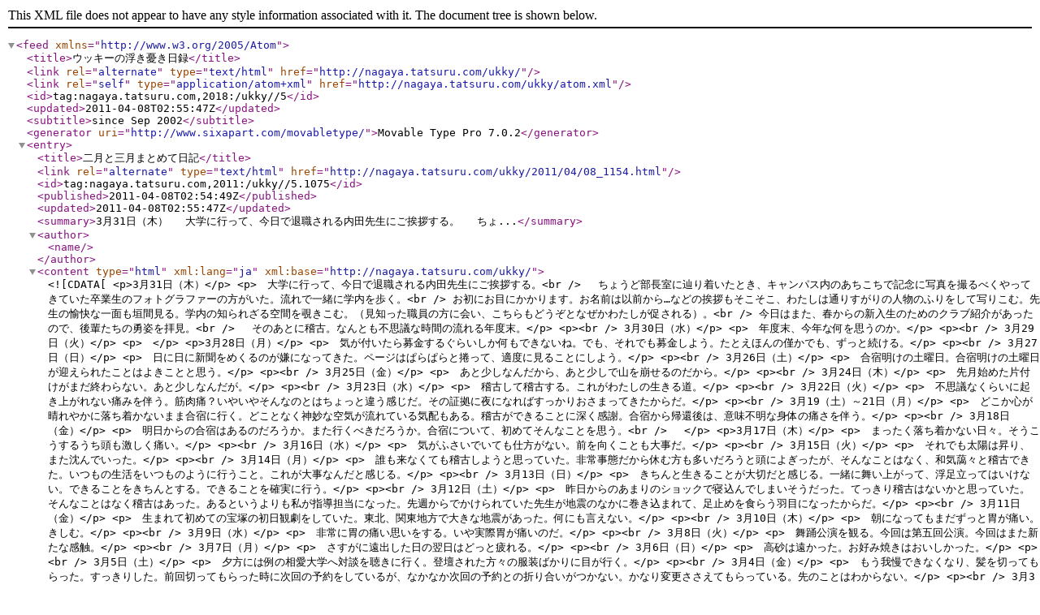

--- FILE ---
content_type: application/xml
request_url: http://nagaya.tatsuru.com/ukky/atom.xml
body_size: 34880
content:
<?xml version="1.0" encoding="UTF-8"?>
<feed xmlns="http://www.w3.org/2005/Atom">
   <title>ウッキーの浮き憂き日録</title>
   <link rel="alternate" type="text/html" href="http://nagaya.tatsuru.com/ukky/" />
   <link rel="self" type="application/atom+xml" href="http://nagaya.tatsuru.com/ukky/atom.xml" />
   <id>tag:nagaya.tatsuru.com,2018:/ukky//5</id>
   <updated>2011-04-08T02:55:47Z</updated>
   <subtitle>since Sep 2002</subtitle>
   <generator uri="http://www.sixapart.com/movabletype/">Movable Type Pro 7.0.2</generator>


<entry>
   <title>二月と三月まとめて日記</title>
   <link rel="alternate" type="text/html" href="http://nagaya.tatsuru.com/ukky/2011/04/08_1154.html" />
   <id>tag:nagaya.tatsuru.com,2011:/ukky//5.1075</id>
   
   <published>2011-04-08T02:54:49Z</published>
   <updated>2011-04-08T02:55:47Z</updated>
   
   <summary>3月31日（木） 　大学に行って、今日で退職される内田先生にご挨拶する。 　ちょ...</summary>
   <author>
      <name></name>
      
   </author>
   
   
   <content type="html" xml:lang="ja" xml:base="http://nagaya.tatsuru.com/ukky/">
      <![CDATA[<p>3月31日（木）</p>

<p>　大学に行って、今日で退職される内田先生にご挨拶する。<br />
　ちょうど部長室に辿り着いたとき、キャンパス内のあちこちで記念に写真を撮るべくやってきていた卒業生のフォトグラファーの方がいた。流れで一緒に学内を歩く。<br />
お初にお目にかかります。お名前は以前から…などの挨拶もそこそこ、わたしは通りすがりの人物のふりをして写りこむ。先生の愉快な一面も垣間見る。学内の知られざる空間を覗きこむ。（見知った職員の方に会い、こちらもどうぞとなぜかわたしが促される）。<br />
今日はまた、春からの新入生のためのクラブ紹介があったので、後輩たちの勇姿を拝見。<br />
　そのあとに稽古。なんとも不思議な時間の流れる年度末。</p>

<p><br />
3月30日（水）</p>

<p>　年度末、今年な何を思うのか。</p>

<p><br />
3月29日（火）</p>

<p>　</p>

<p>3月28日（月）</p>

<p>　気が付いたら募金するぐらいしか何もできないね。でも、それでも募金しよう。たとえほんの僅かでも、ずっと続ける。</p>

<p><br />
3月27日（日）</p>

<p>　日に日に新聞をめくるのが嫌になってきた。ページはぱらぱらと捲って、適度に見ることにしよう。</p>

<p><br />
3月26日（土）</p>

<p>　合宿明けの土曜日。合宿明けの土曜日が迎えられたことはよきことと思う。</p>

<p><br />
3月25日（金）</p>

<p>　あと少しなんだから、あと少しで山を崩せるのだから。</p>

<p><br />
3月24日（木）</p>

<p>　先月始めた片付けがまだ終わらない。あと少しなんだが。</p>

<p><br />
3月23日（水）</p>

<p>　稽古して稽古する。これがわたしの生きる道。</p>

<p><br />
3月22日（火）</p>

<p>　不思議なくらいに起き上がれない痛みを伴う。筋肉痛？いやいやそんなのとはちょっと違う感じだ。その証拠に夜になればすっかりおさまってきたからだ。</p>

<p><br />
3月19（土）～21日（月）</p>

<p>　どこか心が晴れやかに落ち着かないまま合宿に行く。どことなく神妙な空気が流れている気配もある。稽古ができることに深く感謝。合宿から帰還後は、意味不明な身体の痛さを伴う。</p>

<p><br />
3月18日（金）</p>

<p>　明日からの合宿はあるのだろうか。また行くべきだろうか。合宿について、初めてそんなことを思う。<br />
　</p>

<p>3月17日（木）</p>

<p>　まったく落ち着かない日々。そうこうするうち頭も激しく痛い。</p>

<p><br />
3月16日（水）</p>

<p>　気がふさいでいても仕方がない。前を向くことも大事だ。</p>

<p><br />
3月15日（火）</p>

<p>　それでも太陽は昇り、また沈んでいった。</p>

<p><br />
3月14日（月）</p>

<p>　誰も来なくても稽古しようと思っていた。非常事態だから休む方も多いだろうと頭によぎったが、そんなことはなく、和気藹々と稽古できた。いつもの生活をいつものように行うこと。これが大事なんだと感じる。</p>

<p><br />
3月13日（日）</p>

<p>　きちんと生きることが大切だと感じる。一緒に舞い上がって、浮足立ってはいけない。できることをきちんとする。できることを確実に行う。</p>

<p><br />
3月12日（土）</p>

<p>　昨日からのあまりのショックで寝込んでしまいそうだった。てっきり稽古はないかと思っていた。そんなことはなく稽古はあった。あるというよりも私が指導担当になった。先週からでかけられていた先生が地震のなかに巻き込まれて、足止めを食らう羽目になったからだ。</p>

<p><br />
3月11日（金）</p>

<p>　生まれて初めての宝塚の初日観劇をしていた。東北、関東地方で大きな地震があった。何にも言えない。</p>

<p><br />
3月10日（木）</p>

<p>　朝になってもまだずっと胃が痛い。きしむ。</p>

<p><br />
3月9日（水）</p>

<p>　非常に胃の痛い思いをする。いや実際胃が痛いのだ。</p>

<p><br />
3月8日（火）</p>

<p>　舞踊公演を観る。今回は第五回公演。今回はまた新たな感触。</p>

<p><br />
3月7日（月）</p>

<p>　さすがに遠出した日の翌日はどっと疲れる。</p>

<p><br />
3月6日（日）</p>

<p>　高砂は遠かった。お好み焼きはおいしかった。</p>

<p><br />
3月5日（土）</p>

<p>　夕方には例の相愛大学へ対談を聴きに行く。登壇された方々の服装ばかりに目が行く。</p>

<p><br />
3月4日（金）</p>

<p>　もう我慢できなくなり、髪を切ってもらった。すっきりした。前回切ってもらった時に次回の予約をしているが、なかなか次回の予約との折り合いがつかない。かなり変更ささえてもらっている。先のことはわからない。</p>

<p><br />
3月3日（木）</p>

<p>　部屋の片づけがまだ終わらない。結構あそこの棚が、向こうの隅が時になりだしてくると止まらなくなる。時間を見つけての掃除なので一向に前に進まないということもあるが。すでにごみ袋５袋分は捨てた。</p>

<p><br />
3月2日（水）</p>

<p>　あるひとつの出来事が起こり、ある怒りの感情が出てくることがある。怒りの感情があって、それをうまく表に吐き出したり、伝えたりできないことがある。そういうとき身体の中に怒りをため込んでしまうことがある。けれどもそれでは、怒りが怒りとして存在しないし、そもそもの身体もおかしくなる。まったくもっていいことがない。ならば、怒りを発するような回路を持たなければいいというふうに考えることができる。怒りのような得てしてマイナスのほうに働きやすい感情を持たなければいいという意味である。なるほど、一理あるかもしれない。<br />
しかし、それでは、怒りをさらに抑えこんでしまうことになるだろう。それは、怒りが正常な働きを持つことがないまま、この世に生まれてそのまま宙ぶらりんになってしまうのだ。でも、その感情を受けた身体がある。モノはあるのに、それを受け入れる器がない。それはそれでさらに身体に悪い。感じていることに蓋をして、まるで何も感じてないかのようにふるまうからだ。だから、私は怒りの感情を隠すことなく、蓋をすることなくし示す。声を荒らげて怒るのは好きではない。そんなことをするときは、よっぽどのときである。かといって、怒りがよほどのことでないということではない。くどくなった。要は、私は怒りの感情をはっきりと感じ、はっきりと示したのだ。<br />
　</p>

<p>3月1日（火）</p>

<p>　早いものでもう三月である。あっという間に二月が終わってしまった。<br />
2月28日（月）</p>

<p>　二月の月末、今日は雨。</p>

<p><br />
2月27日（日）</p>

<p>　一生懸命になるときは一生懸命な時間がやってくる。</p>

<p><br />
2月26日（土）</p>

<p>　今日は珍しく下川先生の舞台を拝見。「橋弁慶」のシテである。弁慶の役側が先生によって演じられる。ぐわっと動く大薙刀。動きもラインも首の向きも、すべての動きがすさまじくきれいだった。<br />
　その後、ソッコーで移動し、合気道の稽古に行く。稽古で手首を恐ろしくぎゅっと掴まれた。わあ、めちゃくちゃ痛い。結果、壊されてしまったみたいだ。くっすん。悲しいね。<br />
　その後、また大阪に移動。「武術的立場」の対談を拝聴。<br />
　移動の多い日であった。<br />
　♪俺は今日からゴーゴー、そんなもんでっせー。っと桑田佳祐氏が歌う。</p>

<p><br />
2月25日（金）</p>

<p>　夕刻には西宮北口の芸術文化センターへ。「大いなる辺境」という公演というか能の舞台で、「鞍馬天狗」（半能）を拝見。ふーむ。こわ。</p>

<p><br />
2月24日（木）</p>

<p>　今日は今日とて…。</p>

<p><br />
2月23日（水）</p>

<p>　このところ桑田佳祐氏関係の本や雑誌や歌が出まくっていて、追いかけるのがたいへん。追いかけるあたりですでに遅い。当人は、冗談抜きで、ほんとに生まれ変わったみたいで、ときおりええ感じにも見える。</p>

<p><br />
2月22日（火）</p>

<p>　フフフのフ。</p>

<p><br />
2月21日（月）</p>

<p>　内田先生の研究室と入試部長室の掃除に行く。何年もお世話になっているので、これだけは行こうと決めていた。ゼミ生になったときのことを振り返れば、こんな日を迎えるなんて、感慨深いというよりも、どこか不思議な感じがする。<br />
掃除は、そこいらを箒でささっと掃いてごみ捨ててというのではなく、膨大な量の本を全部段ボールへ詰めてパッケージするのが主である。もちろん詰めるのは、事前に先生のよって取捨選択されたものだ。数十年分なのでその量がとても多い。また、掃除の合間にも先生は、会議に呼び出され、取材に行ってしまわれ、数時間不在なので、その間の過ごし方が難しい。どんどん不要な本も増えていく。<br />
その次は紙類が多い。これは取捨選択が早いのだが、すてればいいものは案外少なく、シュレッダー行きのものがひたすら出てくる。わたしは、ふたりがかりでそれをかかえて、際限なくシュレッダーマシンと化した。ここにクリップやホッチキスの針がついていたら外さないといけないので、その時間がまたさらにかかる。<br />
　ところで、今日掃除に参加していたのは杖道会の学生さんたちだ。毎度のことながらほんとうによく働いていた。休憩時間までもそうだし、適当に手を抜くということもしない。部屋の広さや場所による立ち居振る舞いがいいし、何か見つけて掃除しに来ている。何かすることないですか？などと馬鹿な質問もしない。<br />
人数が適度だったのだろうか、昼に始まり、夕暮れ時には、すっかり片付いていた。二日間予定されていた掃除も一日に短縮された。これは、チームワークのよさもあると思う。<br />
興味深い掃除だった。<br />
</p>]]>
      
   </content>
</entry>

<entry>
   <title>掃除の日々</title>
   <link rel="alternate" type="text/html" href="http://nagaya.tatsuru.com/ukky/2011/03/02_0957.html" />
   <id>tag:nagaya.tatsuru.com,2011:/ukky//5.1057</id>
   
   <published>2011-03-02T00:57:54Z</published>
   <updated>2011-03-02T00:58:11Z</updated>
   
   <summary>2月20日（日） 　今日はさすがに疲れて休養日。明日からもあるので台所の残りを掃...</summary>
   <author>
      <name></name>
      
   </author>
   
   
   <content type="html" xml:lang="ja" xml:base="http://nagaya.tatsuru.com/ukky/">
      <![CDATA[<p>2月20日（日）</p>

<p>　今日はさすがに疲れて休養日。明日からもあるので台所の残りを掃除して何とか目標を達成。残りの部分は来週に持ち越し。まあ、それでも今日は、周囲のできることをこつこつと仕掛けていったのがよかったのか、いくらかの話が前に進む。</p>

<p><br />
2月19日（土）</p>

<p>　掃除の合間を縫って稽古。部屋は何者かが押し寄せたかのよう。あまりにはかどりの悪そうな（遅そうな）様子を聞いて、今日は稽古の後に手伝い要員数名が来てくださる。なんということもなくはかどる。ありがたやありがたや。</p>

<p><br />
2月18日（金）</p>

<p>　掃除をしていると、ときに必要なものとそうでないものの見極めが難しい。一説には「二年使わないものは捨てる」というのがあるが、また別の説によれば「一年使わないものは捨てる」というのもある。三年ならどうなんだろうかと思う。三年経てば、周囲の状況や環境といったものも変化していることが多い。ふと官公庁などの資料保管が義務付けられているのは、どのくらいの期間なんどろうかと思う。いや、私がさほど機密書類を持っているわけではない。そんなことはないのだが、ふと思う。そんなことを思いながら紙類をザクザク捨てている。</p>

<p><br />
2月17日（木）</p>

<p>　掃除熱がさらに上がり、いらない資料を捨てる。使わないまま行き場をなくし、部屋の隅に追いやられることになった品々も分別する。棚に乗っているいらないものを認識し、使わないものは処分することにする。いや、いっそ棚さえも捨ててしまいたい。そんな欲望に駆られる。部屋にあるものの並べる場所を変えるだけで、案外部屋の中はすっきりするものだ。続いては台所へ。カオスを見つけて排除しよう。</p>

<p><br />
2月16日（水）</p>

<p>　急に片付け熱が発生する。年度末に出てくる片付けたい病がいままさに私の身体に飛び込んできた。それはまた春の訪れを告げるものでもあるのだろう。<br />
とりあえず水回り、下駄箱からきれいにすることになる。要は入口から改善ということだ。</p>

<p><br />
2月15日（火）</p>

<p>　やっと咳が収まってきた。いつの間にか風邪も治ったのだろう。だらだらとひいていたものだけに、だらだらと治っていったみたいだ。なんだか調子も出てきた。</p>

<p><br />
2月14日（月）</p>

<p>　ごりごりと稽古したくなってきた。ようやく元気になってきたのか。外の雪のせいかな。外は朝から真っ白な雪。それだけでうれしくなるって、ありがたい気候に育ったものだ。</p>

<p><br />
2月13日（日）</p>

<p>　終日新年会。いちにち着物で過ごす。たくさんの人に会ったからか、なんだかぐったり疲れる。</p>

<p><br />
2月12日（土）</p>

<p>　ぐったり。まさに体調不良であり、その信号をきちんと受け取る。</p>

<p><br />
2月11日（金）</p>

<p>　今日は祝日なんですね。雪が降ってきましたよ。</p>

<p><br />
2月10日（木）</p>

<p>　ま、いろんなことがありますわな。</p>

<p><br />
2月9日（水）</p>

<p>　昨日に引き続き、たくさんのメッセージ、贈り物などをいただいた。<br />
　うれしくて、しあわせな時間の連続だ。</p>

<p><br />
2月8日（火）</p>

<p>　ぐったりしたまま、それでも目をはっきりを覚めた。日付が変わって今日を迎えた。誕生日を迎えた。また新しい日が来たのである。</p>

<p><br />
2月7日（月）</p>

<p>　本当に具合が悪くなり、起きてもいられなくなった。横になる。横になる。</p>

<p><br />
2月6日（日）</p>

<p>　寝込んでみる。ほんとに具合が悪くなってきた。</p>

<p><br />
2月5日（土）</p>

<p>　まだ咳が出る。長引くぜい。げほげほ。</p>

<p><br />
2月4日（金）</p>

<p>　終日片付けと休養に徹するつもり。実際はそうもいかない。</p>

<p><br />
2月3日（木）</p>

<p>　粕汁とか鰯や節分の豆まきなどすることは、こどもの頃のほうが確実に行い、確実に食べていたものだ。今頃になって家族に感謝。</p>

<p><br />
2月1日（火）～2日（水）</p>

<p>　杖道会の合宿に行く。遠い。果てしなく遠い。しかも風邪をひいているので、寒い。果てしなく寒い。</p>

<p><br />
1月31日（月）</p>

<p>　まだいくらか咳が出る。ぼんやりする。明日は寒くないだろうかと考える。それだけで荷物が多くなる。</p>

<p><br />
1月30日（日）</p>

<p>　気分がよくない。でも、休んでもいいんだ、という気持ちからか風邪がやまない。</p>

<p><br />
1月29日（土）</p>

<p>　疲れる土曜日であった。</p>

<p><br />
1月28日（金）</p>

<p>　風邪をひいてもいいんだ、と思った途端に喉は痛む、身体はだるくなる、眠くなる、それなのにお腹が減る、咳が激しく出る。わかりやすい身体だ。</p>

<p></p>

<p>1月27日（木）</p>

<p>　さあ、倒れよう。風邪をひこう。</p>

<p><br />
1月26日（水）</p>

<p>　どうも身体がほてって、喉が痛くて、だるくて、これは風邪ですよね。でも、風邪っていってしまうと途端に倒れそうである。明日なら倒れることもできるぞ、と身体に言い聞かす。</p>

<p><br />
1月25日（火）</p>

<p>　朝から礼拝に。午後から講義に。</p>

<p><br />
1月24日（月）</p>

<p>　喉の痛みが激化する。危ない。風邪の兆候だろうか。</p>

<p><br />
1月23日（日）</p>

<p>　翌日は朝早くから祖母の満中陰のおつとめに行く。これまたあちこちに動き回るであろうし、何よりふるまいが難しいであろうと予想される場所である。ぐったりする。</p>

<p><br />
1月22日（土）</p>

<p>　内田先生の最終講義、茶話会、退職記念パーティの日。朝から各地でざわついている。<br />
　私も朝からカジュアルとはいえ、普段しないような恰好でいるためか、不思議な感慨を覚えながら化粧台の前に座る。この不思議な記憶と感触とざわめきは、まさかこんなに長く教えていただくことになろうとは、思ってもみなかったことが理由でもある。<br />
最終講義、茶話会共に予定していた聴衆人数を軽く超え、講堂はほぼ満席になった。<br />
茶話会は、用意していた食べ物はいつあったかのかわからないくらいにあっという間に消えてなくなっていた。あの念入りな打ち合わせはなんだったのかと思うくらいに（私は幹事を承っていた）。<br />
退職記念パーティはさすがに事前予約制だったので、場所に対して人口が溢れかえることはなかったが、極端に食べ物が少なくてかなりひもじい思いもした。<br />
盛大かつ盛会ないちにちであった。<br />
</p>]]>
      
   </content>
</entry>

<entry>
   <title>一月のわりと一行だけ日記</title>
   <link rel="alternate" type="text/html" href="http://nagaya.tatsuru.com/ukky/2011/01/24_0935.html" />
   <id>tag:nagaya.tatsuru.com,2011:/ukky//5.900</id>
   
   <published>2011-01-24T00:35:16Z</published>
   <updated>2011-01-24T00:35:59Z</updated>
   
   <summary>1月21日（金） 　さてはて、どうしたものか。明日着ていく服がまだ決まらない。う...</summary>
   <author>
      <name></name>
      
   </author>
   
   
   <content type="html" xml:lang="ja" xml:base="http://nagaya.tatsuru.com/ukky/">
      <![CDATA[<p>1月21日（金）</p>

<p>　さてはて、どうしたものか。明日着ていく服がまだ決まらない。うーん。</p>

<p><br />
1月20日（木）</p>

<p>　前に進もう。それしかない。</p>

<p><br />
1月19日（水）</p>

<p>　予定はあれこれハードだった。その分、どっと疲れる日でもあった。</p>

<p><br />
1月18日（火）</p>

<p>　今日明日は厄神さん参りみたいだ。</p>

<p><br />
1月17日（月）</p>

<p>　生きていることに感謝する日。この町に住んでいる自分をありがたく思う。</p>

<p><br />
1月16日（日）</p>

<p>　極寒と噂される名古屋を通り過ぎ、東京日帰り。前々から予定していたとはいえ、積雪により、まさかの徐行運転。無事に帰れてよかったよかった。何より講習会参加できて、身になることをたくさん身に付けて、これから身に付けることもたくさんあって、よかったよかった。</p>

<p><br />
1月15日（月）</p>

<p>　本日はセンター入試なり。きびきびした人たちに遭遇。誰とは知らないけれど、誰もがマスクをしている。当然といえば当然の冬の風物詩。</p>

<p><br />
1月14日（金）</p>

<p>　悩むことの多い日。</p>

<p><br />
1月13日（木）</p>

<p>　学ぶことの多い日。</p>

<p>1月12日（水）</p>

<p>　ガンガン稽古していこう。ようやく正月ボケがどこへやら。</p>

<p><br />
1月11日（火）</p>

<p>　知人に新しい命が生まれた。<br />
初めての西宮戎につれていただき、残り福をいただいた。<br />
マグロが何か知らなかった。</p>

<p><br />
1月10日（月）</p>

<p>　午前には、能楽の稽古始め。本年もよろしくお願い申し上げます。<br />
　午後には、合気道の新春特別稽古＠主宰道場。ぶっとおしで四時間！いやあ、たっぷり。でも、これでも稽古したりないなあ。</p>

<p><br />
1月9日（日）</p>

<p>　ぐったり。</p>

<p><br />
1月8日（土）</p>

<p>　稽古始め。鏡開き。本年もよろしくお願い申し上げます。</p>

<p><br />
1月7日（金）</p>

<p>　細かく移動。あちこちで疲労、いや拾う。<br />
</p>]]>
      
   </content>
</entry>

<entry>
   <title>年末年始のできごと</title>
   <link rel="alternate" type="text/html" href="http://nagaya.tatsuru.com/ukky/2011/01/06_1535.html" />
   <id>tag:nagaya.tatsuru.com,2011:/ukky//5.888</id>
   
   <published>2011-01-06T06:35:12Z</published>
   <updated>2011-01-06T06:37:46Z</updated>
   
   <summary>1月5日（水） 年末年始になまった身体と飲み食いしすぎた身体を静かに見つめつつ、...</summary>
   <author>
      <name></name>
      
   </author>
   
   
   <content type="html" xml:lang="ja" xml:base="http://nagaya.tatsuru.com/ukky/">
      <![CDATA[<p>1月5日（水）</p>

<p>年末年始になまった身体と飲み食いしすぎた身体を静かに見つめつつ、馴らしていく稽古始め。</p>

<p>稽古のあと、善哉をいただく鏡開き。</p>

<p><br />
1月4日（火）</p>

<p>実家にて　のんびり過ごす　火曜かな</p>

<p><br />
1月3日（月）</p>

<p>初詣　静かな土地ですする蕎麦</p>

<p><br />
1月2日（日）</p>

<p>お年始に向かうは東京旅の空</p>

<p><br />
1月1日（土・祝）元旦</p>

<p>本年もよろしくお願いいたします。</p>

<p>昨夜紅白歌合戦ツイートをしてみましたが、リアルタイムの評価や文句、批評批判の類が聞けておもしろかったです。こういう使い方もあるんですね。</p>

<p>桑田佳祐も出演も見られましたし。元旦の生ラジオも聞けました。</p>

<p>今年はやりたいこと、昨年までにほうっぽりだしてしまったことをきっちり再開します。</p>

<p>叶ったら適宜報告します。</p>

<p></p>

<p><br />
12月31日（金）</p>

<p>いやあ、大晦日です。<br />
昼から実家に帰ります。</p>

<p><br />
12月30日（木）</p>

<p>　とてつもなく洗濯物が多いので、これをいかに片付けるか。それが問題だ。ことしのうちにやっておきたいすごく近い未来のこと。<br />
　さて、今年最後の忘年会へ。ありがたいやー。ありがたいやー。</p>

<p></p>

<p>12月29日（水）</p>

<p>　恒例の内田先生宅のお掃除隊になる。本棚を片付けて埃を払って、移動して。結構時間がかかるものだが、だんだんと段取りがよくなってきているので、ささっと終えることができた。忘年会という名の宴会六日目。</p>

<p></p>

<p>12月28日（火）</p>

<p>　ようやく掃除開始。大掃除ほど大きくはないけれど、すべての部屋を片付けて、掃除機をかけてさっぱりしました。いらないものって結構周りにあふれている。年度末の書類整理のときには、もっとたくさん捨てよう。<br />
　夜は前々から予定されていた忘年会。なんということでしょう！素晴らしい時間でした。ご縁に感謝。</p>

<p></p>

<p>12月27日（月）</p>

<p>　前々から楽しみにしていた年末特大プレゼントを受け取るべくまたしても大阪へ。このところ毎日のように通っています。エビフライはだんだんと細くなってまいりました。</p>

<p></p>

<p>12月26日（日）</p>

<p>　親戚宅を訪問。なんとなく冬休みっぽくなってまいりました。今日は宴会三日目。</p>

<p></p>

<p>12月25日（土）</p>

<p>　稽古納めと納会。稽古人数は多い、納会参加人数は多い、で酔いそうになりながらも大変食事が潤沢な濃密な時間でした。ありがとうございます。来年もよろしくお願いいたします。</p>

<p></p>

<p>12月24日（金）</p>

<p>　クリスマスイブにまた病院。さすがに人が少ない、か？いろいろと事情が変わってきます。</p>

<p><br />
12月23日（木）</p>

<p>　憧れのラバーダックを見る。かわいいいいいいいいいい。かわいい。</p>

<p></p>

<p>12月22日（水）</p>

<p>　稽古納めと納会。<br />
　賑やかに稽古し、賑やかに納会が済みました。今年も一年、ありがとうございます。来年もどうぞよろしくお願いします。</p>

<p><br />
12月21日（火）</p>

<p>　大学院の打ち上げもなかなか立ち居振る舞いが難しいものです。</p>

<p><br />
12月20日（月）</p>

<p>　さあ、忘年会シーズン到来です。その前に今日は贈り物の準備を。</p>

<p></p>

<p>12月19日（日）</p>

<p>　着たきりすずめと寝たきりすずめ。いずれがかわいいか？</p>

<p><br />
12月18日（土）</p>

<p>　西へ東へ南へ北へ。行ったり来たり。<br />
　稽古して、人に会ってお話して、家に戻って、そのあと相談を受け、それに応える。時間いっぱい使ってできる限りのアドバイスをする。また移動して豊かな食材とにぎやかな友人たちに会う。忘年会その１．</p>

<p></p>

<p>12月17日（金）</p>

<p>　今日になっていきなり友人がクリスマス礼拝チケットをくれたので、いそいそと出かける。なんだかんだといったって、生演奏で、クリスマスキャロルを歌って、祈りを捧げ、静かな時を過ごすのはいいものです。普段と変わらぬ場所なのに味わい深くなれるから、さらに良さが増すのです。ことしの変更点は、電光掲示によって讃美歌の歌詞が壁に映し出されたこと、蝋燭の光は通路側の方に限られたことです。もちろんこれには、いろんな事情があるのでしょう。でも、試みとしてよかったと思います。</p>

<p></p>

<p>12月16日（木）</p>

<p>　今日は木曜日ですよ。</p>

<p><br />
12月15日（水）</p>

<p>　誰もがとっても楽しそうに稽古しているので、とっても楽しそうな雰囲気に包まれた今日。新しいひとも入門を決めたそう。決め手は、たのしそうに見えること。</p>

<p></p>

<p>12月14日（火）</p>

<p>　今日の夕べは、るる様の公演へ。へええ～いい音だなあ。</p>

<p></p>

<p>12月13日（月）</p>

<p>　誰もが休むであろうと思われた今日は、予定変更することなく休まず実行。休講を出してもよかったかもしれないが間に合ったのである。でも、なかなか疲れました。</p>

<p><br />
12月12日（日）</p>

<p>　今日予定していた行事も残念ながら実行されないままに変更し、別の予定となる。それはそれでまたよし。土日のことでよかったのだろう。さすがだなあと手を合わせる。</p>

<p><br />
12月11日（土）</p>

<p>　稽古を休んで、身内のお悔みに行く。<br />
休むのもお悔みに行くのも久々のことで、いずれにしても、こういった場所での立ち居振る舞いは難しい。</p>

<p><br />
12月10日（金）</p>

<p>　病院に行って結果を聴く。まあ今のところ問題はないらしい。薬をもらったが毎日毎日忘れずに飲み続けられるのかどうか、それが心配だ。薬って習慣づけることができるものなのかしら？</p>

<p><br />
12月9日（木）</p>

<p>　今日も今日とてがんばろう。<br />
</p>]]>
      
   </content>
</entry>

<entry>
   <title>ジョン・レノンの日</title>
   <link rel="alternate" type="text/html" href="http://nagaya.tatsuru.com/ukky/2010/12/09_1438.html" />
   <id>tag:nagaya.tatsuru.com,2010:/ukky//5.873</id>
   
   <published>2010-12-09T05:38:17Z</published>
   <updated>2010-12-09T05:38:58Z</updated>
   
   <summary>12月8日（水） 　今年もこの日がやってきました。ジョン・レノンの生誕日です。い...</summary>
   <author>
      <name></name>
      
   </author>
   
   
   <content type="html" xml:lang="ja" xml:base="http://nagaya.tatsuru.com/ukky/">
      <![CDATA[<p>12月8日（水）</p>

<p>　今年もこの日がやってきました。ジョン・レノンの生誕日です。いえ、それは戦後の話で、それよりも太平洋戦争勃発ということのほうが大事なことだと思います。「戦後」ということばを使いましたが、そもそもの線引きの基準となってしまった出来事が歴史上動かぬ事実としてあったわけです。かような出来事を記憶としてとどめ、受け止め、考えなければなりませぬ。この地球上で人間として生きる限りは。<br />
日本に限って言うなら、なぜ夏ばかりが戦争の記憶をよみがえらせようとする傾向があり、冬や秋にはそういったことは目立った様子で表に出てこないのでしょうか。おそらく理由のひとつは、先の大戦の始まりと終わりの時期的なことに関係ありましょう。でも、すべてひっくるめて戦争なのではないか。今を生きていること、この平和ボケになったともいえそうな時代だからこそ、全部俯瞰し、すべてひっくるめて考えて生きる。戦争に限らずとも、どんな事実でも出来事でも、その意味と重要性を考え、受け止めなければ風化してしまう気がします。<br />
ある出来事が賛美や賞賛に値するから考えるべきということではなく、ある出来事（やそれにまつわる経験）について、「いま」の続いてきた道のなかにあったということを認識しなければならないと思います。決して、「いま」が唐突に現れてきたわけではなく、無数ともいえるさまざまな道筋から「いま」が導き、見出されてきたということを。それが「いま」を生きる人間の義務であり、責任なのではないでしょうか。その「いま」なるものは常に更新され、常に動き続ける。だから永遠に考え続けなければならないのではないか。<br />
なぜか、ふとそんなことを思う今日です。</p>

<p><br />
12月7日（火）</p>

<p>　物事がスムーズに進むときと進まないときは、波や月や風に影響することが、身を以て実感される。自然のなかに身を置いていることがわかれば、世の中の大方の問題は片付いてしまう気がする。いや逆に自然に逆らったり、逆行したり、ちぐはぐな方向に進もうとしたりするから問題が発生するのではなかろうか。</p>

<p><br />
12月6日（月）</p>

<p>　今年も師走になりました。ご無沙汰しております。<br />
一年はなんと早いという実感は実はあまりなく、その印象よりも先に頭をよぎるのが、年初に掲げた抱負を達成できたかどうかということです。<br />
　思い返せばことしのはじめ、昨年末からの風邪が治らずにいました。熱は上がり、咳は出て、鼻水は垂れる、頭痛は当たり前、食欲は激減する…など、症状は年明けにもまだ続き、年初は大風邪とともに始まりました。こんな様子では何もできず、ましてや人に会うような場合はうつしてしまうこともありますし、第一思考回路がうまく機能しない。それで予定していた年末年始の行事やイベントはほとんどキャンセルか欠席しましたっけ。ふだん、あまり大風邪はひかないだけに、年明けにわたしの姿を見たひとの目に映ったのは、ひとまわり「しぼんだ」ものであったようです。まあ、実際に体重は減っていたのですから、そうなりますね。<br />
　さて、それでは今年の抱負が何であったのか、実はこれもあんまりはっきり覚えていないのです。ただただ風邪を引いた身体じゅうがぼんやりしていたので、今何を考え、行動し、それが身体じゅうを隈なく行き届いた感じがしたのは、翌月の二月くらいだったと思います。そうだ、そのときにツイッターというものを始めてみたのでした。</p>

<p>　それからまた夏前に体調を崩しましたっけね。見た目にはわからないくらいにこそっとですけど。そんなときに限って、あちらから、こちらから依頼や改革やご縁をいただくのです。「体調が悪い」というのを理由に動かないということが、生まれてこの方経験がないので、始めはそんな実感するより先に動いていたと思います。なんか体調変ね、バランス悪いわね、ことしの夏は異常気象ですからね、というくらいのところ理由を置いていました。ですから、これまた周囲の目には元気そのもの、元気百倍！に見えたことでありましょう。<br />
　けれども、これを機にまったく好きではない病院というところで、あれこれ検査や診察や治療を受けました。体調不良の原因がどこにあるのか、いまのところ明確なものは出てきませんが、休める時に休むというメリハリのある時間の使い方をこれまで以上に心がけ、一時は休息時間を大幅に確保しました。おかげでだいぶ回復しているようには感じます。<br />
　今はゆっくり自分の身体を見つめ、心身ともに何がしたいのか、何ができるのか、何をすべきなのか、それともそんなこと自体を考えるほうが問題なのか、と時折感じる見つめる時間もとっています。<br />
　それでも現実は現実としてあるので、毎日仕事をこなして生きている日々です。</p>

<p><br />
12月5日（日）</p>

<p>終日頭痛。流行病ではなく、今頃言うが、今更言うがわたしは幼稚園の頃から頭痛が激しいのである。生来の我慢強さで、状況として目の前にある物事をさぼったり、手を抜いていい加減なことをしなかったりするだけのことである。そんなふうには見えないだけで、歩くだけで頭が痛い。なんて、痛すぎると、実際文字なんて書けないから、書いたのはもちろん翌日のこと。</p>

<p>12月4日（土）</p>

<p>　誰かが見ていると思うとだんだん書きづらくなるこの頃。<br />
　ともあれ、今日の稽古は、成瀬雅春先生が見学に来られた。ヨガの先生である。</p>

<p><br />
12月3日（金）</p>

<p>　愉快な会話の中に愉快なつながりもあるのか？</p>

<p><br />
12月2日（木）</p>

<p>　装束付けと稽古と稽古。慌ただしくも充実した日。</p>

<p><br />
12月1日（水）</p>

<p>　さあさあ、師走ですよ。何もしなくても、ただそれだけでせわしい気分になるのはなぜ？</p>

<p><br />
11月30日（火）</p>

<p>　昼の打ち合わせ。そのあと興味深い本を見つける。中庭を歩くことはない。</p>

<p><br />
11月29日（月）</p>

<p>　そして月末。明日で11月も最終日だ。</p>

<p><br />
11月28日（日）</p>

<p>　今日は疲れを癒す安息日。</p>

<p><br />
11月27日（土）</p>

<p>　稽古指導担当。道場に着くと、新入会員（か希望者）の方が多く、有段者がまったくもって少ないので、考えてきたことは、またもやうっちゃってしまいました。基本を重点的に。</p>

<p><br />
11月26日（金）</p>

<p>　まとまる感じ。</p>

<p><br />
11月25日（木）</p>

<p>　連続稽古六日目。五日目くらいがちょうどいいことを確信する。六日になると身体によくない。けれども、今日は多方面に気付くこと、発見したこと、わかったこと、感じたことが多く、稽古してよかったと思う。これまた何回目のことだろうかと思う。</p>

<p><br />
11月24日（水）</p>

<p>　さすがに日帰り後の稽古は、それなりに疲れが残っているようですね。診ていただいてわかる自らの疲労よ。</p>

<p><br />
11月23日（火）</p>

<p>　今日は今日とて遠方へ。それは稽古のためですよ。</p>

<p><br />
11月22日（月）</p>

<p>　今日は何ともいい日である。雨が降っていてもいい日である。</p>

<p><br />
11月21日（日）</p>

<p>　剣杖居合の特別稽古日。ざっと４時間ほど、休憩なしのノンストップで稽古した。時間のあるときに時間のかかる稽古に参加できるのはありがたいことだ。</p>

<p><br />
11月20日（土）</p>

<p>　四段の免状を拝受した。これをいただかないことには昇段した気にならない。というわりには結構四段面していた局面も多々あり。なにはともあれ精進精進。これからも前に進みましょうっと。</p>

<p><br />
11月19日（金）</p>

<p>　明日から続く連続稽古に向けて養生。</p>

<p><br />
11月18日（木）</p>

<p>　ようやく炬燵を出してみた。結構寒いのである。でも、また暑くなりそうな予感。</p>

<p><br />
11月17日（水）</p>

<p>　秋の審査シーズン終了。やれやれ。結構審査は疲れますね。</p>

<p><br />
11月16日（火）</p>

<p>　今日はまた寒かったな。でも、たくさん進むべき道が開けていったので、よかｔっよかった。</p>

<p><br />
11月15日（月）</p>

<p>　通常の月曜日。流れに乗れた。</p>

<p><br />
11月13日（土）・14日（日）</p>

<p>　久しぶりに実家でごろごろ。<br />
　本棚を見ると、懐かしい雑誌や懐かしい（どころか半分くらい記憶にない）パンフレットが発掘された。見ているうち記憶もだんだんとよみがえってくる。<br />
　さらに別の本棚を見ると、『ONEPIECE』が並べてあるのを知ったので、なんとなく手に取る。ときおりうるるっと目頭が熱くなる。相変わらず仲間が増えていく、お涙ちょうだい的な成長譚は途端に涙腺が弱くなる傾向にあるのだ。それにしても読み出したら止まらず、まだまだ先は長い。ところで、作者の尾田栄一郎氏の絵をどこかで見たことのあるなあと感じていたら、尾田氏は『るろうに剣心』の作者、和月伸宏氏のアシスタントをしていたらしいことがよみ進めるうちにわかった。<br />
　それにしても長い話だ。まだ終わってないしねえ。</p>

<p><br />
11月12日（金）</p>

<p>　今更逃げるわけにいかぬ～</p>

<p><br />
11月11日（木）</p>

<p>　今日はポッキーの日だなんて、そんなの、いつから始まったんですか！</p>

<p><br />
11月10日（水）</p>

<p>　こんな日もありますよ。</p>

<p><br />
11月9日（火）</p>

<p>　今日はとっても寒い。夕べは特に唸るような風が吹き荒れていた。<br />
</p>]]>
      
   </content>
</entry>

<entry>
   <title>山に登りました</title>
   <link rel="alternate" type="text/html" href="http://nagaya.tatsuru.com/ukky/2010/11/09_1507.html" />
   <id>tag:nagaya.tatsuru.com,2010:/ukky//5.854</id>
   
   <published>2010-11-09T06:07:14Z</published>
   <updated>2010-11-09T06:07:28Z</updated>
   
   <summary>11月8日（月） 　しばらく更新されてないねとお尋ねがあったから更新します。 　...</summary>
   <author>
      <name></name>
      
   </author>
   
   
   <content type="html" xml:lang="ja" xml:base="http://nagaya.tatsuru.com/ukky/">
      <![CDATA[<p>11月8日（月）</p>

<p>　しばらく更新されてないねとお尋ねがあったから更新します。<br />
　わたし今日は元気に生きてます。今日は、朝から、仕事や稽古やでたいへんでしたが、ぶっ倒れずに一日過ごせました。ありがとうございまする～。</p>

<p><br />
11月7日（日）</p>

<p>　人生初めてくらいの山登りをする。<br />
　早朝、芦屋川に集合し、ロックガーデン経由、六甲山頂へと向かう。山頂ではお昼ご飯（もちろんお弁当持参！）を食べ、さらに今度は有馬方面に下っていく。<br />
　有馬温泉では、いろんな湯があるなか、金の湯に浸かり、山登りの疲れを癒す。神戸電鉄で三宮へ。一気に山の上から都会に戻ってきた感じがする。<br />
　兵庫県って広いのねえという実感と身体に合う山というのはあるものだなという感覚が残る。</p>

<p><br />
11月6日（土）</p>

<p>　結構暖かい土曜日であった。それだけに夕方からの喉の痛みは、なんともかんとも。</p>

<p><br />
11月5日（金）</p>

<p>　神社に参ってきた。</p>

<p><br />
11月4日（木）</p>

<p>　こちらもまたまた仲良し度アップか？</p>

<p><br />
11月3日（水・祝）</p>

<p>　主宰する道場の方々により、昇段祝賀会を開催していただいた。<br />
　実感も伴わないうちに、いろんな方にお祝いしてもらい、感謝するばかりのこの頃である。たいそう気持ちのこもった贈り物もいただいてしまった。<br />
周囲の暖かい見守りと、暖かいご支援と、暖かい励ましがあって、今の私があるということをまた何度目かにして気づく。さらに精進せねば。<br />
みなさま、ありがとうございます。</p>

<p><br />
11月2日（火）</p>

<p>　結構いいこともある。</p>

<p><br />
11月1日（月）</p>

<p>　演武会に出たことで、誰もがぐっと仲良くなった感じがするこの頃だ。</p>

<p><br />
10月31日（日）</p>

<p>　もちろんのように洗濯の嵐！</p>

<p><br />
10月29日（金）・10月30日（土）大学祭演武会</p>

<p>いつもの合気道、杖道の演武に加え、今回は初めて居合の演武もさせていただいた。演武というには程遠かったが、面白い体験ができたように思う。演武中は、ただただ孤独であると感じるのみであった。</p>

<p><br />
10月28日（木）</p>

<p>　明日から演武会なので、身体をメンテナンスしてもらい、髪を切る。きれいに整える。<br />
　午後からは講義も休講となり、大学すべてが学祭の準備へととりかかる。気分はお祭りモードになる。<br />
　畳を上げて、運んで、軽トラに乗せて、また運んでという具合に会場を設営する。毎年同じことをしているのだが、毎年新たなる発見と新たなる改革が行われる。畳はこの向きで置いたほうがよいとか、あの荷物はここに置いたほうがよいなど。細かなことだが、異常にスムーズになっている。<br />
この設営における時間と感覚が結構好きで、この作業をいかに効率的に成すかということが毎回の課題となる。ことしもこれに参加できてよかったと思う。演武会も好きだが、この準備も好きなのだ。</p>

<p><br />
10月27日（水）</p>

<p>　水曜日は頑張ろう。稽古が多いぞ！朝から晩まで、たくさんあるぞ。</p>

<p><br />
10月26日（火）</p>

<p>　寒気がします。急に寒くなったからかな。</p>

<p><br />
10月25日（月）</p>

<p>　ひいひい言いながら、山を登り、山を駆け下り、山を越え、谷を越え、律して、努力するのだ！</p>

<p><br />
10月24日（日）</p>

<p>　今日が24日の日曜日なので、昨日は23日の土曜日となり、その前が22日の金曜日だったのだろう。だから、その前は21日の木曜日ということになる。その前日は20日の水曜日。さらに前日は19日の火曜日だ。日々それぞれいろいろとあったが、今更明かすこともなし。どうもツイッターを使いだすと何か書いた気になってしまって、ずいぶん書くことへの感覚も使い方も変わってきている。<br />
</p>]]>
      
   </content>
</entry>

<entry>
   <title>合気道合宿</title>
   <link rel="alternate" type="text/html" href="http://nagaya.tatsuru.com/ukky/2010/10/21_0821.html" />
   <id>tag:nagaya.tatsuru.com,2010:/ukky//5.839</id>
   
   <published>2010-10-20T23:21:08Z</published>
   <updated>2010-10-20T23:21:30Z</updated>
   
   <summary>9月18日(土)～20日(月) 　今回の合宿はいつもより長く感じるのだろうか。 ...</summary>
   <author>
      <name></name>
      
   </author>
   
   
   <content type="html" xml:lang="ja" xml:base="http://nagaya.tatsuru.com/ukky/">
      <![CDATA[<p>9月18日(土)～20日(月)</p>

<p>　今回の合宿はいつもより長く感じるのだろうか。<br />
そんなことを思いつつ、大量の荷物を抱えて家を出る。往復バスに乗り込むので、たとえ多くの荷物を持って行っても、さほど苦にはならない。けれど、最寄りの集合場所まで歩きながら、駅や道路には思ったよりもエレベーターやエスカレーターがないことや段差が多いことに気付く。遠回りしたり、迂回したりして辿り着くのと、えいこらえいこら担ぎ上げるのとでは、いずれが楽だろうか。そんなことを思いつつ、臨機応変に前に進む。大荷物を抱えられるくらいの人間ならいいが、身体の不自由な人やお年寄りには、遠回りもたいへんなことだってあるだろう。身体が動きにくい人々にとっての視点からも優しい街であってほしいと、こんなとき不意に感じる。とりあえず、わたしは道衣四着も持ってきていたら、きっと、さらにえらいことになっていただろうなあと思うくらいですむのだから。</p>

<p>　さてと、高速道路千円の企画もなくなり、到着予定よりも一時間くらい早く宿に着く。部屋割りを見て、準備して、少し横になって、着替えて道場へ。まずは場所を作る。</p>

<p>呼吸法をたっぷりしてから稽古開始。稽古も早く始まった。暑かったので、途中一度休憩が入る。それ以降はノンストップで稽古続行。受け続行。基本的な事柄がこういうときにとても大事だと気付く。</p>

<p>合宿は概ね、稽古→風呂→めし→寝るの連続となる。それが６回。<br />
というわけなので、午後の稽古の後はすぐさま風呂に入る。夕食はすき焼き。関東と関西の食文化の違いが大きく出るのか、テーブルを同じくした人々には作り方をご存じない方が多い。今回は関東風。関西風がメインの方は割り下を探していた。まあ、なんとか最後には帳尻があった。集金時間があり、プチ宴会を経て二次会。その後はささっと就寝。</p>

<p>翌19日は朝稽古から。実は朝稽古は自由参加なので朝寝している人も多い。そして朝風呂、朝飯、朝仮眠…はずが、片付けたり、いろいろ話したり、自主稽古しているうちに午前稽古に突入。技は両手取り。途中、「これも審査に出るのよ」と親切な先生のお言葉あり。</p>

<p>稽古後はまた風呂。昼飯、昼仮眠。仮眠を切り上げて道場へ。少しだけ自主稽古。午後の稽古でもまた受けをとらせていただいた。少しだけ休憩が入り、審査の時間となる。<br />
今回は、2級受験者からが審査対象とされたので、人数がうまく削減されたがそれでも待ち時間は長かった。審査は若い段級から行われる。自身の時間が来るまでに途中何度となく眠くなるのを堪えてのち、およそ2時間ほどあとだろうか、審査の時間となりました。</p>

<p>　受けの方々におかげと会員のみなさんの熱い視線、応援の気持ちもあり、無事に昇段できた。四段になった。ありがとうございます。何より内田先生、ありがとうございます！<br />
　そのあとにまた午後の稽古続き。風呂に入って、夜はバーベキュー、花火大会、宴会へとイベントは続く。二次会もまた。</p>

<p>　さらに翌日も朝稽古から。朝風呂、朝飯、朝仮眠はカットして片付け。そろそろ鞄を整理しなければ。午前稽古で午前風呂。皮膚がどこかに行くくらい、しっかり風呂に入る。そう24時間風呂なのだ、ここ。<br />
　昼食は恒例のカレーライス。とち餅を買って部屋を片付けるころには合宿おつかれさま号が迎えに来ている。帰りは、昨年と同じ顔をした運転手さん（志垣太郎似）は、一年見ないうちに白髪が増えて、より渋さを増していた。<br />
　ＳＡに三回止まるうち、渋滞に巻き込まれる。これぞ三連休の夕方といった混みよう。それでも無事に着いた。</p>

<p>　合宿のすべてが終わり、ほっとしたとき、まだ実感のわかぬ身体で洗濯を始める。今回、昇段させていただいたのはうれしくもあり、切なくもある、というのが正直なところだ。これから先の稽古や精進の仕方が、さまざまな形で自らのへの課題となっていくように思う。<br />
　内田先生、ほんとうにありがとうございます。まさかこんな日が来るなんて、思いもよりませんでした。今後ともよろしくお願いいたします。</p>

<p>　さあ、またがんばろう。前しか向かない体質はこんなときには大いに役立つ。</p>

<p><br />
9月17日(金)</p>

<p>　さあ、明日から楽しい合宿の時間です。</p>

<p><br />
9月16日(木)</p>

<p>　今日も稽古。完全なる対策稽古。それはそれでおもしろい。</p>

<p><br />
9月15日(水)</p>

<p>　そしてまた稽古。立つ続くと何やら不思議な感じです。</p>

<p><br />
9月14日(火)</p>

<p>　ぐったり。</p>

<p><br />
9月13日(月)</p>

<p>　本日より稽古増やします。夜の時間に稽古します。稽古時間が増えるのはいいことですねえ。さ、がんばろっと。</p>

<p><br />
9月12日(日)</p>

<p>　一瞬だけ夢の世界へ～</p>

<p><br />
9月11日(土)</p>

<p>　戻ってくるなり稽古。しかも指導担当も。暑い。暑いぞ！暑いのだぞ！そしてまた稽古の後に稽古。</p>

<p><br />
9月8日(水)～10日(金)</p>

<p> ちょっくら遠出してました。<br />
</p>]]>
      
   </content>
</entry>

<entry>
   <title>多田塾合宿に行ってきました</title>
   <link rel="alternate" type="text/html" href="http://nagaya.tatsuru.com/ukky/2010/10/20_1118.html" />
   <id>tag:nagaya.tatsuru.com,2010:/ukky//5.838</id>
   
   <published>2010-10-20T02:18:45Z</published>
   <updated>2010-10-20T02:19:05Z</updated>
   
   <summary>10月18日（月） 　どっぷり疲れがたまっている。でも、気持ちはすっきりしている...</summary>
   <author>
      <name></name>
      
   </author>
   
   
   <content type="html" xml:lang="ja" xml:base="http://nagaya.tatsuru.com/ukky/">
      <![CDATA[<p>10月18日（月）</p>

<p>　どっぷり疲れがたまっている。でも、気持ちはすっきりしている。お天気も良い。身体の具合もいい。洗濯もよく乾くし、布団も干せる。にこやかに笑える。すがすがしい。会う人会う人と愉快に話せる。仕事がある。友達がいる。いいじゃあないか。それはそれで。いいことじゃあないか。</p>

<p><br />
10月17日（日）</p>

<p>　夢なら醒めないで～な～んて思うのも秋のせいかしら？</p>

<p></p>

<p>10月16日（土）</p>

<p>　合宿から戻ると稽古場は大盛況の様子。一週間の時間があったからか、果てまた気候がよくなったからか。人が多すぎると酔うのですよね。動くのも暑くなるし。ぶーん。</p>

<p>　夕方は、気を取り直して、ささっと着替えて、夢の世界へ。きゅん。</p>

<p><br />
10月15日（金）</p>

<p>　先に行われた自らの審査映像を改めて見る。すでに、こっぱずかしい。あんなふうだったんだなあと、初めてくらいに感じるところ多々あり。いかんなあ。精進せねば。いかんなあ。</p>

<p><br />
10月14日（木）</p>

<p>　きれいなものを見る週間。<br />
　大学の舞踊専攻の四回生による、第二回卒業公演を観る。身体があんなに動かせるなんて。心身の可能性を垣間見る。じーっと。</p>

<p><br />
10月13日（水）</p>

<p>　さあ、水曜日だよ！今日は長時間だよ！稽古稽古稽古の三つ連続。</p>

<p><br />
10月12日（火）</p>

<p>　うまい具合に創立記念日なので、それをいいことに洗濯ものと長時間過ごす。</p>

<p><br />
10月9日（土）～11日（月・祝）</p>

<p>　多田塾合宿に参加。今回で参加が10回目になるようだ。まだ白帯のころから出かけていたのでかなり歴史を感じる。他道場の方にも、だいぶ顔見知りの方が増えてきて、だんだん面白くなってきている。とはいえ、いまだに、未知なところもあるので、できるだけ顔を覚えていただけるようにしたい（友人になる、知り合いがある、というのはありがたいことなのだと毎回感じる）。<br />
　今回三日間のうち、二日ほど雨に降られて移動が大変だった。それは、毎日稽古の時間に合わせて道場と宿とを往復せねばならないからだ。晴れていれば心地の良い通りである。しかし、雨だとそれが勢い難儀になる。ときおり優しい人に声をかけてもらえることもあり、拾ってもらって車で移動できたのはうれしいことだ。<br />
　先だって昇段したことを内田先生のブログから確認され、会うなり声をかけていただいた方もたくさんいた。すごくありがたいことだ。そして、これからが大事である。ますます精進せねばと肝に銘じる。<br />
三日間、多田先生の世界とパワーのなかで過ごす機会を得ると、自ずとわたし自身まで大きくなったかのように感じられるから不思議だ。同時に、身も心もますますの稽古と精進が肝要であり、かつとても重要であるとの認識を抱くことになる。夢のような時間はあっという間である。けれども、これでしばらくはまた元気に生きられる、そう思える。</p>

<p></p>

<p>10月8日（金）</p>

<p>　多田塾合宿のため、前泊。明日の朝出発では現地に間に合わない。</p>

<p></p>

<p>10月7日（木）</p>

<p>　やはり持つべきものは師匠である。</p>

<p></p>

<p>10月6日（水）</p>

<p>　さあ、今日もがんばろう。</p>

<p><br />
10月5日（火）</p>

<p>　芸術の秋シリーズ、何かが欠乏していたのはこれだったのか！的に心の充足。</p>

<p><br />
10月4日(月)</p>

<p>　どうも先日から調子が狂うわね（良い意味でバランスが変わったわね）と思っていたら、‘秋’が来たらしい。そうである、‘芸術の秋’である。おかげでこちらの身体に僅かな変化が起きてきている。観たいものや読みたいもの調べたいことこうありたい自分の姿が、かなり明確になってきている。現実の人であれ、空想の世界の人であれ、憧れたり、尊敬したりする人に出会えることはまことにもって素晴らしいことだ。もちろん、いまも近くにもそんなふうに感じるひとは周囲にたくさんいるが、わたしの人生のなかで、そのような対象がひとりでも多くなると、また違った世界が見えてくるみたいだ。<br />
　偉大な人は、素直なのだと最近そんな出会いが立つ続けにある。</p>

<p></p>

<p>10月3日(日)</p>

<p>　「舞う身体、響きあう身体」のシンポジウム拝聴。島崎徹先生、吉田都先生、内田樹先生の対談。「身体性の教育」と銘打たれたこの企画も今回で第五弾だそうだ。‘芸術の秋’ということで今日も出かけます。でも、今日はいつもの大学なので、雨が降ってはいても近いのですよ。</p>

<p></p>

<p>10月2日(土)</p>

<p>　朝に稽古、昼に稽古、夜に買い物（ほとんど見るだけ）。</p>

<p><br />
10月1日(金)</p>

<p>　10月だね、という感覚がつかみにくい10月。でも少しは前に進むんだ。</p>

<p><br />
9月30日(木)</p>

<p>　大いなる月末。偉大なる上半期末。</p>

<p><br />
9月29日(水)</p>

<p>　おお、今日は水曜日ではないか！</p>

<p><br />
9月28日(火)</p>

<p>　内田先生の還暦お祝いパーティ＠たぶんサプライズ編が開催される。全然サプライズではなかったが、誰もが愉快で、にこやかでよかったです！もちろん、先生、お誕生日おめでとうございます！</p>

<p><br />
9月27日(月)</p>

<p>　後期開始です。初発から元気な学生たちがやってくる。素直な子たちだ。ああ、ありがたや、ありがたや。<br />
　あちこちで、ありがたやありがたや。<br />
　親類縁者そうでなくとも周りのみなさまに「生かされている感じ」がしてばかりのこの頃だ。ひとりでは、決して、たぶん立つことさえもできないことが、だんだんとできるようになってきている。でもそれは、自分ひとりでできたことでは決してないなあと思うこのごろ。感謝です。</p>

<p><br />
9月26日(日)</p>

<p>　日曜日は休日です。</p>

<p><br />
9月25日(土)</p>

<p>　稽古をできるだけして、それから大阪に出る。相愛大学でのシンポジウム拝聴。タイトルは「『人文科学の挑戦』」中沢新一×内田樹×釈徹宗」。600名ほどの枠に1600名ほど応募されたらしい。応募者多数の抽選があったと聞くそこは、たしかに溢れんばかりの会場となっている。</p>

<p><br />
9月24日(金)</p>

<p>　一日仕事して過ごしてみた。</p>

<p><br />
9月23日(木)</p>

<p>　いちにち休日らしく過ごしてみた。</p>

<p><br />
9月22日(水)</p>

<p>　合宿での余韻に浸る間もなく稽古開始。なんか変わるかなあ。いやあ変わったよなあ。</p>

<p><br />
9月21日(火)</p>

<p>　合宿から帰るとどうしてかとても眠い。そして洗濯物が多い。当たり前だが、その当たり前のことを当たり前にして過ごす日常がやってくる。<br />
</p>]]>
      
   </content>
</entry>

<entry>
   <title>台風の来る頃ですけど</title>
   <link rel="alternate" type="text/html" href="http://nagaya.tatsuru.com/ukky/2010/09/08_2014.html" />
   <id>tag:nagaya.tatsuru.com,2010:/ukky//5.401</id>
   
   <published>2010-09-08T11:14:44Z</published>
   <updated>2010-10-05T15:49:42Z</updated>
   
   <summary>9月7日(火) 　台風が向かっているのかしら？久しぶりの雨を見た。つぶやき的この...</summary>
   <author>
      <name></name>
      
   </author>
   
   
   <content type="html" xml:lang="ja" xml:base="http://nagaya.tatsuru.com/ukky/">
      <![CDATA[<p>9月7日(火)</p>

<p>　台風が向かっているのかしら？久しぶりの雨を見た。つぶやき的このごろ。</p>

<p><br />
9月6日(月)</p>

<p>　まるいちにち、動き続けて、考え続けて、くたくた。</p>

<p><br />
9月5日(日)</p>

<p>　ぐったり休んでしまいました。疲れたのでしょうね、昨日は。</p>

<p><br />
9月4日(土)</p>

<p>　8月35日な今日。まだまだ暑いのです。昼から稽古すると、こりゃもう溶けそう。<br />
一度うちに戻って、着替えて、夕方からは上半期祝賀会。笑い転げそう。</p>

<p><br />
9月3日(金)</p>

<p>　言わずと知れたドラえもんの誕生日。</p>

<p><br />
9月2日(木)</p>

<p>　あついあついあついあつい。「あつい」と発声するたび温度が下がるドラえもんの道具があったことを思い出した。なんだったけな、あれは。</p>

<p><br />
9月1日(水)</p>

<p>　稽古の日。防災の日。そして8月32日の日。</p>

<p><br />
8月31日(火)</p>

<p>　この夏は暑すぎて。何をやっても暑すぎて。そしてわたしは分厚すぎて。</p>

<p><br />
8月30日(月)</p>

<p>　片付けが止まらない。</p>

<p><br />
8月29日(日)</p>

<p>　夏休みにしたいことのひとつは片付け！というか大掃除。いらないものを捨てるのだ！さっくりと、すっきりとおかげで部屋が広くなった気になる。しかし、あっちを片付ければ、こっちが雪崩。どないなっとんのや！の大崩れです。</p>

<p><br />
8月28日(土)</p>

<p>　今日は演武会です。暑いのです。でも演武会なのです。演武会では段級があがればあがるほど、出番がだんだんと少なくなるのです。一時は出場回数を競うほどでした。<br />
さてはて、終われば打ち上げ。とても早くに解散したので身体がとても楽でした～ありがとうございました！</p>

<p><br />
8月27日(金)</p>

<p>　うーん、久しぶりの緊張だ。いい意味合いで。</p>

<p><br />
8月26日(木)</p>

<p>　夕方にはお能の稽古。これもまた久しぶりでよい。</p>

<p><br />
8月25日(水)</p>

<p>　満月の夜、大阪城薪能にて、初めて能『翁』、『安宅』、狂言『貰婿』を鑑賞。チケットいただきました。ありがとうございまする。</p>

<p><br />
8月24日(火)</p>

<p>　緊張するなあ。</p>

<p><br />
8月23日(月)</p>

<p>　暑すぎて、くたくた。ぐたぐた。</p>]]>
      
   </content>
</entry>

<entry>
   <title>袴洗ってね</title>
   <link rel="alternate" type="text/html" href="http://nagaya.tatsuru.com/ukky/2010/08/24_0857.html" />
   <id>tag:nagaya.tatsuru.com,2010:/ukky//5.400</id>
   
   <published>2010-08-23T23:57:01Z</published>
   <updated>2010-10-05T15:49:42Z</updated>
   
   <summary>8月22日(日) 　歌仙会でした。疲れました。お昼に食べた穴子の箱寿司か押寿司の...</summary>
   <author>
      <name></name>
      
   </author>
   
   
   <content type="html" xml:lang="ja" xml:base="http://nagaya.tatsuru.com/ukky/">
      <![CDATA[<p>8月22日(日)</p>

<p>　歌仙会でした。疲れました。お昼に食べた穴子の箱寿司か押寿司の小骨が喉に刺さったまま、謡いつづけました。</p>

<p><br />
8月21日(土)</p>

<p>　そしてこの暑い中を今日も今日とて稽古です。実際暑いうえに、ひとも多く、風が通らず、汗もかくので、稽古のあとは、全部洗います。時折「袴を穿いてから一度も洗ったことがありません」と自慢げに言われる方がいますが、当方には信じられない話です。</p>

<p><br />
8月20日(金)</p>

<p>　今日は今日とて暑い日です。あんまり実物は見ませんが、こんな暑い日に野球している人がいるなんて、考えただけでもすごいことですなあ。</p>

<p></p>

<p>8月19日(木)</p>

<p>　さすがに疲れました。ごろごろしてます。が、でも、こういうなんにもしない日ってのは、この夏は初めてかも。</p>

<p></p>

<p>8月16日(月)～18日(水)</p>

<p>　お盆休み！ということで熊野を目指す。今月、なんと二回目の和歌山県である。<br />
　今回は珍しく、父、母、祖母と一緒に出かけることになった。行先は熊野とその近辺。朝から大阪を経由して一度田辺に入り、そこから「熊野ロマンチック街道」とかいう道路を通る。空いているし、通りやすいし、対向車はほとんどないしで走りやすい。そのまま本宮大社に行くのもよかったが、夕方なので明日にまわすことになる。実際長い道のりだったので、初日の今日は移動するだけでほとんどの時間が流れていったわけである。それでも自然林の緑は深く、空気もよく、心地よい。いい感じの山々を満喫できた。<br />
湯の峯温泉郷の宿に到着。すぐさま温泉に浸かる。おいしい料理を食べる。これでもか！というほどの食事の量の多さである。さすがに食べるのが早くて、大喰らいで名の知れた一家でも食べきれないほど。ゆっくり食べるといいのだね、とは今日の教訓。そしてまた夜に再び温泉に浸かる。24時間風呂なのだ。<br />
明けて翌日も朝食をたっぷり。朝風呂に浸かって心地よい身体になる。昨日と女湯男湯の入れ替わりがあったので、また違った感じがあり、何度も楽しめる。<br />
さて、晴天となった本日こそ熊野本宮大社へ。石段を登り、参拝。<br />
　二年前に初めて来たときは時間もあまりなく、ざっとしか詣でることがなかったので、こんどはたっぷり詣でる。八咫烏伝説の紹介や所狭しとグッズが陳列されている。神社仏閣の類で商売っ気がありすぎるのも、すこし悲しい気もする。<br />
　おみくじを引くと大吉であった！一年に二度もおみくじで大吉を引くのは人生で初めてだ。ことしはとてもいい年らしいので、謙虚に精進しよう。<br />
　その後は、無料化社会実験が行われているとも知らずに通った伊勢自動車道で尾鷲、松阪を経由して、時間もあったので伊勢に降り立つ。急遽伊勢神宮に行くことになるが、行ってみると、あまりの人の多さに驚く。昨今のスピリチュアルブームなのかスポットなのか、矢鱈とひとがいるのである。年始を除いて、夕方に神社に来るような人は、以前はほっとんどなかっただけに、流行はすごいね～ということで、一同車窓から手を合わせてとっとと退散。<br />
　再び自動車道に乗り、親戚の住む市内を目指す。その前に祖父たちご先祖の墓参り。わたしが明日帰るので、これも急遽のことになった。静かなお寺で、そっと手を合わせて、静かに拝む。夕刻は親戚が集まり会食。濃い一日であった。<br />
　また明けて翌日は朝食を食べ、すこしだけのんびりしさせてもらってから、一足お先に親戚宅を辞去する。近鉄特急と阪神電車を乗り継ぎ道場へ。なんと二時間ちょっとで到着。近くなったのですねえ。それもこれも阪神なんば線のおかげです。<br />
　なかなか濃い、時間と空間の入り乱れる興味深い久しぶりの家族旅行となりました。こんどは伊勢神宮に久々の足を運びたいものであります。</p>

<p></p>

<p>8月15日(日)</p>

<p>　強化合宿第二弾。きれいなものを見るのよ。今日もまた。</p>

<p></p>

<p>8月14日(土)</p>

<p>　お盆ですけど稽古です。あつうううう～。しかも延長戦です。へろへろ～～～。</p>

<p></p>

<p>8月12日(木)～13日(金)</p>

<p>　お盆強化合宿。目の保養に行ってきます。きれいなものをいっぱい観るの。</p>

<p></p>

<p>8月11日(水)</p>

<p>　今日も暑いです。お盆休みも返上でお稽古です。わお！</p>

<p></p>

<p>8月10日(火)</p>

<p>　夕方には杖道会の学生さんのための壮行会。日本よりも暑いところに留学するのだそうな。</p>]]>
      
   </content>
</entry>

<entry>
   <title>白浜に行きました</title>
   <link rel="alternate" type="text/html" href="http://nagaya.tatsuru.com/ukky/2010/08/11_1004.html" />
   <id>tag:nagaya.tatsuru.com,2010:/ukky//5.399</id>
   
   <published>2010-08-11T01:04:32Z</published>
   <updated>2010-10-05T15:49:42Z</updated>
   
   <summary>８月９日（月） 　今日は野球の日なんだろうか？ 　甲子園も珍しく雨に降られて一時...</summary>
   <author>
      <name></name>
      
   </author>
   
   
   <content type="html" xml:lang="ja" xml:base="http://nagaya.tatsuru.com/ukky/">
      <![CDATA[<p>８月９日（月）</p>

<p>　今日は野球の日なんだろうか？<br />
　甲子園も珍しく雨に降られて一時中断したみたいだ。</p>

<p></p>

<p>８月８日（日）</p>

<p>　どことなく末広がりな日。前向きに前向きに。そう思って過ごしていると、物事は結構前に向いてくる。</p>

<p></p>

<p>８月７日（土）</p>

<p>　何も感じないといえば嘘になる。必要以上に感じすぎて、ときには、こんなに繊細に？感じなければきっと生きるのも楽だろうなあと思うことしばしばである。感じることがなければ、せめて少なければ、それを困ったことだとも思わないだろう。でも、感じることが失われ、損なわれたら、わたしがわたしでなくなるだろうし、わたしがやっていることも何ら意味をなさなくなるだろう。言い方を変えれば、全く違ったものになり、こんなふうに書いたり考えたりするわたしさえもいなくなる。それもまたいやなことだ。<br />
それにしても、困ったことだといえば、困ったことだ。関係ないといえば関係ないことかもしれないが。その根本原因である「それ」が何だと言えればいいのだけれど、ここには書けないし、誰に何と言えばいいのかわからない。だから、ただただ「困ったことだ」というふうに、「困ったことが起きて過ぎ去っていった」というふうにだけ記しておく。こんなふうに思わないために。こんな時間をとらないために。</p>

<p><br />
８月６日（金）</p>

<p>　思い切って模様替えした。大掃除もした。そして稽古もした。</p>

<p><br />
８月５日（木）</p>

<p>　思い切って坂の上の、暑い大学に出かけた。あれこれ本を借りてくる。重い～</p>

<p><br />
８月４日（水）</p>

<p>　合宿あけの稽古なので、みなさんにこにこしている。やっぱり同じ宿で、同じご飯を食べて、同じ風呂に入って、同じ時間に稽古して、一緒に過ごすことは、大事なことだと痛感する。</p>

<p><br />
８月３日（火）</p>

<p>　恒例の合気道開祖植芝盛平翁のお墓参りに行く。<br />
　ことしも訪問することができた。それだけでありがたい。</p>

<p><br />
８月１日（日）～２日（月）</p>

<p>　今年の恒例夏合宿の日を迎えた。灼熱の太陽を浴びながら、ことしの開催地である白浜へと移動。一日目、二日目と充実した稽古内容と涼やかなクーラーのおかげで、大きな怪我や事故やなく過ごせた。ありがとうございます。</p>

<p>　合宿に関する感想は、稽古用WEBにも書いたので引用しながら、採録しておこう。</p>

<p></p>

<p>猛暑という言葉が日常化してしまいそうなことし八月、合宿に行ってきました。<br />
今回の場所は和歌山県白浜。気温や土地の感じから、ふだんいる阪神間よりも<br />
いくらか過ごしやすい感じがしました。</p>

<p>まずは無事に二日間を過ごせたことに感謝します。<br />
怪我や大きな体調不良の方が出ることもなく、<br />
それどころか愉快に過ごせたことがほんとうによかったです。</p>

<p>暑いときは、無理したり我慢したりせず、休憩と水分をこまめにとることです。</p>

<p>次に今回の合宿では、会員のみなさまの普段のいろんなお顔や特技、<br />
特性、性分、専門性などが明らかになりました。<br />
それらが合宿に参加されることを通して、邪魔するどころか、色濃くも心地よく発揮され、<br />
充実の時間の連続の端々を形成していったことを報告しておきます。<br />
稽古をする中でも、それ以外に互いにかかわりあうなかでも、うまく連動している部分が散見されました。これは、とてもよかったことだと思います。<br />
知らない人と稽古するよりも知っている人と稽古するほうが断然身も心も楽ですから。</p>

<p>そして次に、合宿することによって、誰もがうまくなられたことです。<br />
稽古しているのですから、当然そういった目的も出てきます。<br />
各人のペースや感覚や体力そういったもののバランスももちろんありますが、<br />
誰もが最初に来られたときと帰るときとでは、動きに冴えや違いが出てきました。<br />
なかには格段の違いが出てきた方もおられました。<br />
これだけでも合宿の甲斐がありました。</p>

<p>大きくは以上です。<br />
参加いただきましたみなさまおつかれさまでした。ありがとうございました。<br />
合宿はまた来年開催します。それまで精進いたしましょう。<br />
どうぞ今後ともよろしくお願いいたします。 </p>

<p><br />
７月３１日（土）</p>

<p>　明日からの体力温存に向けて、今日は緩やかに。</p>

<p><br />
７月３０日（金）</p>

<p>　金曜日です。実はまだ準備してない。</p>

<p><br />
７月２９日（木）</p>

<p>　暑すぎて忘れる今日。</p>

<p><br />
７月２８日（水）</p>

<p>　今日も今日とて稽古なのである。</p>

<p><br />
７月２７日（火）<br />
　<br />
非常勤講師懇親会に参加する。<br />
思えば不思議なものである。大学に入学したとき、誰が母校で講義を担当させてもらうことになるなんて思っただろう。そして、誰が教えていただいた先生方とこのような時間をご一緒させていただくことになるなんて想像しただろう。<br />
そうである。この会場で出会う先生方のうち何人かは、私が学生として現役時代からの先生である。なかには単位をいただいたり、聴講させていただいたり、宴会に呼んでもらったり、お家に遊びに行かせてもらったりと、いろんなご縁でつながっている。ありがたいことだ。毎年満員御礼の講義となるのもありがたいと思っている。<br />
　できればそれが継続し、さらにできれば講義がたくさんにならんことを！</p>

<p><br />
７月２６日（月）</p>

<p>　今日は臨時で道場の稽古。暑かったけれど。</p>

<p></p>

<p>７月２５日（日）</p>

<p>　じゅーじゅー。</p>

<p></p>

<p>７月２４日（土）</p>

<p>毎度おなじみ土曜日なのだ。</p>]]>
      
   </content>
</entry>

<entry>
   <title>あついよあついよ</title>
   <link rel="alternate" type="text/html" href="http://nagaya.tatsuru.com/ukky/2010/07/24_1037.html" />
   <id>tag:nagaya.tatsuru.com,2010:/ukky//5.398</id>
   
   <published>2010-07-24T01:37:25Z</published>
   <updated>2010-10-05T15:49:42Z</updated>
   
   <summary>７月２３日（金） 　先日の検査の結果を聴きに行く。七月に入ってからというもの、必...</summary>
   <author>
      <name></name>
      
   </author>
   
   
   <content type="html" xml:lang="ja" xml:base="http://nagaya.tatsuru.com/ukky/">
      <![CDATA[<p>７月２３日（金）</p>

<p>　先日の検査の結果を聴きに行く。七月に入ってからというもの、必要以上にふらふらするので、検査を受けるように促されたのだ。その結果を聴きに行くというのは、なかなかどきどきするものである。健康であることの大切さを知ることよ。あ～それにしても暑い。</p>

<p><br />
７月２２日（木）</p>

<p>　何とか無事に前期の講義も試験も済み、あとは成績をつけるだけ。暑い、熱い、日々であった。</p>

<p><br />
７月２１日（水）</p>

<p>　水曜日の休日なんて何年ぶりかしら？今日は会場の都合につき、ちょっとだけ夏休み（気分だけ）。</p>

<p><br />
７月２０日（火）</p>

<p>　ときおり、今日は昨日の続きなわけで。内科で身体の不調を訴えに行くと、ときにそれは検査にもすり替わるわけで。結果は後日にでるらしいようで。ひやひや。</p>

<p><br />
７月１９日（月）</p>

<p>　いちにち、遂にぶったおれちゃた。</p>

<p><br />
７月１８日（日）</p>

<p>　倒れそうになっちゃった。連続稽古で、こうも熱いとえらいことになっちゃうねえ。</p>

<p></p>

<p>７月１７日（土）</p>

<p>　東へ西へ。汗をよくかく日でありました。とにかく移動の多い日でありました。</p>

<p><br />
７月１６日（金）</p>

<p>　大丈夫なんでしょうか、この身体。というぐらいに具合が悪い。具合が悪くても、日々を過ごしていかねばならない。日々きめられた事柄はなさねばならない。</p>

<p><br />
７月１５日（木）</p>

<p>　今週あたりで講義を終わりたい気分…</p>

<p><br />
７月１４日（水）</p>

<p>　この雨、いつまで続くのかしら。今日なんて各地で警報が出てたくらいよ！</p>

<p><br />
７月１３日（火）</p>

<p>　元気にいることが、ふつうでありたいわあ。</p>

<p><br />
７月１２日（月）</p>

<p>　昨晩より発熱。いったいどうなってんだ！</p>

<p><br />
７月１１日（日）</p>

<p>　雨のやんだ合間を縫って参議院選挙の投票へ。タレント出身者と新旧スポーツ選手の出馬がやたらと多い。知名度あるからなあ。誰が通るのかしら？</p>

<p><br />
７月１０日（土）</p>

<p>　暑さと顔色の悪さで、休憩時間でないときに少しだけ休憩。こんなの、稽古始めてから、ほぼ初めてのことですね。</p>

<p><br />
７月９日（金）</p>

<p>　パソコンにはまだ出会ってない。これほどまでに影響されているとは。というか、パソコンがないと、案外生きていけない。手元にないのは、ストレスかもしれない。それほど、気に入っている。</p>

<p><br />
７月８日（木）</p>

<p>　ナニコレ？チョウダウンシソウナンデスケド？というぐらいに具合が悪い。天気は昨日が嘘のように晴れているのに。休講を出さなかったのは、幸いとしておこう。</p>

<p><br />
７月７日（水）</p>

<p>　七夕です。年に一度のことです。短冊に願い事を書いたのは何年ぶりのことだろうか。</p>

<p><br />
７月６日（火）</p>

<p>　パソコンをどうにかせねばと相変わらず思う日々。相当な吟味が必要。何とか動いているうちに、少しだけ復活した機嫌のよいうちに、何とか新たなるのを手に入れねばという焦りも出てきてしまう。</p>

<p><br />
７月５日（月）</p>

<p>　朝に稽古、昼に電気屋物色、夕方にまた稽古。実りある一日である。</p>

<p><br />
７月４日（日）</p>

<p>　パソコンをどうにかせねばと思う日々。</p>

<p><br />
７月３日（土）</p>

<p>　雨のなかを傘もささずに走り回ったかのような汗をかき、シャワーを浴び、道場をあとにする。車で駅まで送っていただいたので、すごく楽チン。時間ができたので、ガーデンズのなかにあるジョーシンでパソコンを物色。今日あたりからバーゲンをしていることをすっかり忘れていた。電気屋にいくより先に、たくさんの人を見る見る見る。</p>

<p><br />
７月２日（金）</p>

<p>　ヨドバシカメラに久々出かけてみる。調べてもらうと二年ぶりみたい。夏モデルにチェンジしたところらしく、パソコンがいっぱい。そんなことも知らない。しばらく立ち寄らないうちにパソコンの形式がずいぶん変わっている。そんなことも知らない。一番大きく変わっていたのは、インターネットの通信形態をどうするかという点。何も知らないので、まるで浦島太郎な気分。話を聞くだけで人酔いしそうに帰ってくる。</p>

<p><br />
７月１日（木）</p>

<p>　さああ、七月。がんばろう。<br />
　今年の半分を境に急にパソコンがおかしくなった。いきなり電源が切れたり、いきなり動かなくなったり。無理な使い方こそはしていないものの、長年使っていると、やっぱりパソコンも疲れてくるのだろうかと思う。買い換えるなら今しかない。これ以上先延ばしにはできないなあと思う日。</p>

<p><br />
６月３０日（水）</p>

<p>　長すぎる六月もようやく今日が最終日。「ぐうたらの日」をつくったのび太の気持ちがなんとなくわかる今月だった。</p>

<p><br />
６月２９日（火）</p>

<p>たしかに洗濯物は乾きやすいし、雨が降るよりは晴れるほうが、表に出るにも大学にいくにもいいのだが、こうも暑いと、考えることも、歩くことも、だんだんと不便になってくる。日本はいつからこんなに暑くなったんだろう。ワールドカップの影響？じゃないですよね、まさか。</p>]]>
      
   </content>
</entry>

<entry>
   <title>梅雨の晴れ間</title>
   <link rel="alternate" type="text/html" href="http://nagaya.tatsuru.com/ukky/2010/06/29_1946.html" />
   <id>tag:nagaya.tatsuru.com,2010:/ukky//5.397</id>
   
   <published>2010-06-29T10:46:00Z</published>
   <updated>2010-10-05T15:49:41Z</updated>
   
   <summary>６月２８日（月） 　梅雨の晴れ間。洗濯して、データ作って、気分転換に稽古に行く。...</summary>
   <author>
      <name></name>
      
   </author>
   
   
   <content type="html" xml:lang="ja" xml:base="http://nagaya.tatsuru.com/ukky/">
      <![CDATA[<p>６月２８日（月）</p>

<p>　梅雨の晴れ間。洗濯して、データ作って、気分転換に稽古に行く。晴れているだけで気持ちがいい。</p>

<p><br />
６月２７日（日）</p>

<p>　昨日の雨が何とか止み、傘はささずに歩ける。神戸まで出て、下川先生の『遊行柳』を観る。ふら～り柳のような、渋～い感覚がありました。</p>

<p><br />
６月２６日（土）</p>

<p>　ザ・どしゃぶり。「梅雨です！」と大々的に宣言されたような雨がいちにち降っている。どこに行くにも、足元に気をつけて。夜はリカバリの続きと補正。</p>

<p><br />
６月２５日（金）</p>

<p>　パソコンの動きが相当に悪くなってきたので、リカバリすることにした。あちこちのデータを処理、移動、控えなどに空いた時間を使う。いわゆるバックアップってやつですね。これだけで結構な時間がかかる。再生したら、なんとかもう少し動いてくれることを願う。</p>

<p><br />
６月２４日（木）</p>

<p>　お米が届いた！やったあああ！やっぱりこれが一番うれしい。</p>

<p><br />
６月２３日（水）</p>

<p>　雨だけど、雨だから、それでもくじけず前に進むのだ～<br />
　接骨院で診てもらっている左手の亜脱臼はまだ治らず、手首にまで影響が出ているらしい。もう一年以上経つというのに。やだねえ。左肘もまだ再燃である。ううう。湿布寝よう。</p>

<p><br />
６月２２日（火）</p>

<p>　『若者よ、マルクスを読もう』（内田先生と石川先生による共著）をゲットした。いえい！早速読む読む。おもしろい！</p>

<p><br />
６月２１日（月）</p>

<p>　今宵は、新歓コンパでありました。一年生がいるっていいねえ。新入部員がいるって愉快だねえ。</p>

<p><br />
６月２０日（日）</p>

<p>　今日って日曜日だよね。ということで、兼ねてより欲していたリュックサックを物色！30パーセントオフの感じのいいのが見つかる。やったね！たまの休日に買い物にでるのもいいもんだ。ありがとうございます！</p>

<p><br />
６月１９日（土）</p>

<p>　いくらなんでも干上がりそうな日。暑すぎましたのだ。茹蛸になりそう。</p>

<p><br />
６月１８日（金）</p>

<p>　母がやって来た。やあやあやあ！</p>

<p><br />
６月１７日（木）</p>

<p>　そろそろ折り返し地点か？</p>

<p><br />
６月１６日（水）</p>

<p>　今日もがんばりましょう！</p>

<p><br />
６月１５日（火）</p>

<p>　六月って、結構憂鬱になっちゃうのよね。</p>]]>
      
   </content>
</entry>

<entry>
   <title>気がつけば梅雨入り</title>
   <link rel="alternate" type="text/html" href="http://nagaya.tatsuru.com/ukky/2010/06/16_0714.html" />
   <id>tag:nagaya.tatsuru.com,2010:/ukky//5.396</id>
   
   <published>2010-06-15T22:14:49Z</published>
   <updated>2010-10-05T15:49:41Z</updated>
   
   <summary>６月１４日（月） 　静かに心を落ち着けるには、墨で字を書くのがよろしい。 ６月１...</summary>
   <author>
      <name></name>
      
   </author>
   
   
   <content type="html" xml:lang="ja" xml:base="http://nagaya.tatsuru.com/ukky/">
      <![CDATA[<p>６月１４日（月）</p>

<p>　静かに心を落ち着けるには、墨で字を書くのがよろしい。</p>

<p><br />
６月１３日（日）</p>

<p>　気づけば六月、今日は入梅。雨ったら雨なんです！梅雨ったら梅雨なんです！という雨が降る。こんな日は表に出たくないなあ。</p>

<p><br />
６月１２日（土）</p>

<p>　土曜日。もう一気に夏がやってきたみたいに暑い。稽古のあとに、氷を食べに行きたかったが、体育館の近くにある、年に数回立ち寄る近くの喫茶店には、まだ「氷」の看板は出ておらず。残念。</p>

<p><br />
６月１１日（金）</p>

<p>　ぱあっと目の前が明るくなった！名越先生の『心がフッと軽くなる「瞬間の心理学」』（角川SSC新書）をようやく読了。もったいないので、少しずつ読み進めていたのです。が、終盤になるとそれも我慢しきれず、ページをめくるめくる。気づけば終わってしまった。さ、も一度読もう。</p>

<p>６月１０日（木）</p>

<p>　講義の仕方も変えてみた。いつもと違う雰囲気を作り出す。それだけで違った風通し。同じ時間同じ場所なのに、いつも細かく小さな変化が起こる。</p>

<p><br />
６月９日（水）</p>

<p>　今日は稽古の仕方を変えてみた。たまにある変化がうまくいくといいのだが。今後も何回か続けてみよう。何事も、いつも仮説検証実験の繰り返しだなあとその思いを強くする。</p>

<p><br />
６月８日（火）</p>

<p>　頭がもやもや酸欠状態。こんな日はからっと気分を変えていこう。まずは酸欠状態な頭に酸素を！心に呼吸を！目に保養を！胃袋に栄養を！身体のすべてによき循環を！</p>

<p><br />
６月７日（月）</p>

<p>　予定が番狂わせ。けれども、狂ったらいっそ一回転してみれば元に戻るのではないか？と思う今日。</p>

<p><br />
６月６日（日）</p>

<p>　終日忙しい日である。周囲の方々に感謝し、そして、ただただ両親に感謝するばかり。</p>

<p><br />
６月５日（土）</p>

<p>　実際暑いのだ。今日という日もまた。</p>

<p><br />
６月４日（金）</p>

<p>　片付けたり、準備したり、くらくらしたりで過ぎ行くときもある。緊張してるのかな。</p>

<p><br />
６月３日（木）</p>

<p>　晴れているのに曇ってみたり、曇っているのに鶯が鳴いてみたり、晴れの部分があるのにときどき雷が鳴ったり雨が急に降ったり、またやんだり。おかしな天気だ。暑いのか寒いのかも不明。こんな日は、人の身体にも変な影響を与えるのはもっともなことだ。</p>

<p><br />
６月２日（水）</p>

<p>　起きているのに寝ているくらいに猛烈で強烈な睡魔に襲われる。これって、続けている禁糖の影響だろうか。異常に眠い、とにかく眠い。眠いったらありゃしない。</p>

<p></p>

<p>６月１日（火）</p>

<p>　ちゃんと掃除しましょう。六月なんだし。衣替えにはまだ不安がよぎる。</p>

<p><br />
５月３１日（月）</p>

<p>　月末だというのに調子が悪い。至極悪い。</p>

<p><br />
５月３０日（日）</p>

<p>　二度寝は身体にこたえる。</p>

<p><br />
５月２９日（土）</p>

<p>　よいことも悪いことも何年かあとからすれば、そのでこぼこが平らになっているだろうか。そうであればと願う。</p>

<p><br />
５月２８日（金）</p>

<p>　結構単純明快な食生活を好むので（実際は日々貧困にあえいでいるので豪華にはできないということだが）、夕食時に白いご飯にありつけることがどれだけありがたいことか身に沁みるこのごろである。どこかのお百姓さんが作ってくれたことはたしかだけれど、それをおいしくいただけること、そして味わうことを教えてくれたのは、私の父である。そのおかげで未だに茶碗によそわれた米粒を無碍に残すことができない。</p>

<p><br />
５月２７日（木）</p>

<p>　今日が誕生日の友人にメッセージを送り忘れていた。明日、送ろう。覚えているだろうか、送ることを。</p>

<p><br />
５月２６日（水）</p>

<p>　話はひととするものだ。話をせずに自身の身の内で煮詰まるよりもずっと風通しがいいということであるよ。</p>

<p><br />
５月２５日（火）</p>

<p>　前を歩いていても泣き叫んでも（叫んでいないが）どう転んでも今日はいい日だった。にこにこしていられた。そんな日もある。</p>]]>
      
   </content>
</entry>

<entry>
   <title>演武会で東京へ行きました</title>
   <link rel="alternate" type="text/html" href="http://nagaya.tatsuru.com/ukky/2010/05/25_1314.html" />
   <id>tag:nagaya.tatsuru.com,2010:/ukky//5.395</id>
   
   <published>2010-05-25T04:14:28Z</published>
   <updated>2010-10-05T15:49:41Z</updated>
   
   <summary>５月２４日（月） 　帰ってみたら近畿地方は大雨。警報も出ている。雨によって、つか...</summary>
   <author>
      <name></name>
      
   </author>
   
   
   <content type="html" xml:lang="ja" xml:base="http://nagaya.tatsuru.com/ukky/">
      <![CDATA[<p>５月２４日（月）</p>

<p>　帰ってみたら近畿地方は大雨。警報も出ている。雨によって、つかの間の休息を得た。</p>

<p></p>

<p>５月２２日（土）、２３日（日）</p>

<p>　全日本合気道演武大会出場のため、日本武道館へ。<br />
　今年も席取り要員として早朝出発。武道館前のほぼ先頭に二手に分かれて並ぶ。<br />
　昨年は、前日からの泊り込みをし、武道館前に早く来たはいいが、時間を過ごすものが何もなく大変苦労した（不毛なしりとりをしたことは覚えているが･･･）<br />
ことしはUNOを持ってきてくれたので、ひとりがテーブル役になり、残りがゲームをするということになる。ほとんどはじめてなので、ゲームのルールをうかがうというところから始める。<br />
会場三十分前にはドアが開かれる。それでも会場まではまだお預けである。<br />
時間となり、各人猛烈な勢いで席を取りに行く。「走らないでください！」と係員の支持があるので、その目の前をあからさまに走る人はいないが、誰が見ても歩いてはいない程度のスピードで動きまくっている。武道館は四方に座席が三階まである。出場する五色の畳（白、青、緑、赤、黄）が東西南北と中央に敷かれていて、そのうちどれを使用するかによって座席の位置の欲し具合が決まってくる。つまり、出場する畳が黄色ならその頭上に位置する座席を、出場する畳が赤ならばその頭上の座席に座りたいということである。移動に近いほうがよいからだ。<br />
　無事に席取り、確保し、昼食、開会式を済ませて着替える。<br />
　今回は組み分けが掛稽古になったので、１分半の時間のなかで、しっかりと心を込めて演武する。太鼓が鳴れば元の席に戻る。その歩き方、礼法、技のかけかた、戻り方、着席具合など技のありようというよりも、普段の稽古が出るなあと思う。<br />
　座席に戻り、同門同友の演武を拝見。<br />
　多田先生のもことしはまたすごかった。<br />
　道主の演武もすごかった。これはナマで観ないといけない。<br />
　演武会終了後は武道館入口前で多田塾生による合同記念撮影。その後恒例の九段会館のビアガーデンで打ち上げ！<br />
　懐かしい面々、最近会った面々、変わらない面々、ここでしか会えない方々、たくさんの笑顔と喜びに満ち溢れた打ち上げだった（年々ここの料理の質も内容もぐっとよくなってきている）。<br />
　打ち上げ終了後は、皆で多田先生をお見送りし、内田先生に手を振り、宿へと向かった。九段下から地下鉄ですぐの錦糸町がこの日の宿である。駅から近いけれど、人も少なく、買い物も便利。</p>

<p>　朝起きると雨。お約束？期待通り？の雨である。<br />
昨日演武会後、どうしても見物しておきたい都内のギャラリーを巡り、少しだけ先に宿に帰りついたヒロスエさんは、当初今日の合同稽古に行かず、都内美術館巡りを続けるとのことだった。わたしは合同稽古があるので、６時半ごろには起きだし、準備に取りかかる。だが、放っておかれるのもいやな様子。<br />
　ということで急遽参加することになる（もちろん参加してもよいから行ったわけだ。規則を破ってまでいくことはしない）。<br />
　渋谷経由で駒場へ。ある意味懐かしい校舎であり、景色である。<br />
　最寄駅から学内を歩き、第一体育館に着く。匂いが鼻につく。すごい匂いがする。<br />
　更衣室の散らかりようもすごい。普段目にすることのない荒れようだ。いかに国立大学とはいえ、掃除くらいすればいいのにと思う。普段から美しいキャンパスで何気なく過ごしているので、それが基本になっているのがよくわかる体験だ。<br />
　柔道場はきれいに使われている。<br />
　内田先生のご指導により、三大学合同稽古が始まる。<br />
　例年は、演武会の翌日は東大の五月祭に当たることが多く、合同演武は数年ぶりのことである（五月祭でない場合に合同稽古がない場合は、場所確保ができないか、麻疹で自宅待機か、インフルエンザで自宅待機か、三大学間の交流がなく、合同演武の計画が練られないまま終わるといった状況である）。<br />
　三大学の主将が受けをとり、説明を加えられながら稽古する。<br />
　道場ごとにまったく毛色が違うなあと思わせられることがたくさんあった。<br />
　痛いのはつらいです。それでも普段一緒に稽古することがないひとたちと稽古できて、楽しかった。<br />
　稽古後はまだ雨の降るなか、各方面に挨拶して、東大を出る。<br />
　渋谷に出て昼食。おもしろかった時間とおいしすぎる食事に感動の嵐。そして涙。</p>

<p>　続いては、美の探究ということで、渋谷の西武百貨店で明和電機の社長計画室と見て、トーキョーワンダーサイト渋谷をさらっと見て、乃木坂にて国立新美術館でルーシー・リー展を観る。お恥ずかしい話、ルーシー・リューなら知っているが、ルーシー・リーはあんまりよく知らず、どのようなものかわからなかったのだが、観ているうちに曲線であれ直線であれ、その線の美しさ、無駄のなさに静かにひきよせられた。冬頃、大阪にも来るらしいからもう一度観よう。<br />
　日比谷のギャラリーに移動し、会田誠＋天明屋尚＋山口晃の三人展を観る。山口晃はいい！今日も「馬車（うまぐるま）」（ほんとはなんというんだろう？顔がうまで荷台と後ろ足がタイヤでバイクの要領を得ている）を観る。<br />
　東京駅へと向かい予定の新幹線で帰路に着く。<br />
　ぐっすり眠っているかと思ったが、思いがけず、演武会、打ち上げ、稽古、アート鑑賞が続き、思うところをしゃべっているうちあっという間に大阪に着いた。<br />
　充実した時間だった。ことしも東京に行けたことに感謝して、お世話になったみなさま、陰から支えてくださったみなさま、ありがとうございました。</p>

<p>５月２１日（金）</p>

<p>　朝から大学に行く。<br />
　夕方には、朝カルに行く。内田樹×名越康文対談！だったのです。</p>

<p><br />
５月２０日（木）</p>

<p>　今日はさわやかに過ごせた！よかった！</p>

<p><br />
５月１９日（水）</p>

<p>　かのイチロー選手がいうからではない。人の道具を勝手に触ったり、そこの道場にあるものに勝手に触れてはいけない。道場心得にもそう書かれている。多田先生がそう言われているのだ。</p>

<p><br />
５月１８日（火）</p>

<p>　ついに寝込んでしまう火曜日でした。</p>

<p></p>

<p>５月１７日（月）</p>

<p>　随分疲れる月曜日でした。</p>

<p><br />
５月１６日（日）</p>

<p>　話の流れでロックガーデンに登ることになる。何の約束もなかったが、偶然登山靴にもなる靴を履いていたので、ちょうどよい。天気もいい。<br />
　てくてくと歩いていくと閑静で高級な住宅地が続く。こんなところにあるのだろうか、と一抹の不安を抱く。住宅街を抜けると山というよりもその名の示すとおり岩の連続だった。先達の示す足跡が岩のでっぱりを丸く削っている。<br />
山の上から海のほうを見下ろすと、芦屋の町並みを通り越して、遠く大阪までが見える。<br />
いつもにもまして思い浮かんだくだらない考えや、つまらない発想や思いが、ふいにどこかへ飛んでいったみたいだ。心が小さく、狭くなるのは、ほんとうによくない。人間の生き方そのものに無遠慮に入り込んでくるから。結局、対象に心を奪われ、囚われてしまうのだしね。すっきりした感じだ。たまには高いところに登るのもいい。</p>

<p><br />
５月１５日（土）</p>

<p>　今日は先週ほど混んではなかったけれど、暑いには変わりない。それで結構空気が澱む。</p>

<p></p>

<p>５月１４日（金）</p>

<p>　細かいことだが少しずつ前に進む日。細かいスケジュールが少しずつ執行していく日である。</p>

<p><br />
５月１３日（木）</p>

<p>　もんやりした空気はさっさとどこかへやってしまおう。さささささっと。、でもじっさいもんやりしていると、もんやりにもんやりが重なって、結局重苦しい空気が充満するだけなんだよね。</p>

<p><br />
５月１２日（水）</p>

<p>　休日明けなので、思ったよりもギクシャクしている。連動のいい身体の使い方を探そう。</p>

<p><br />
５月１１日（火）</p>

<p>　今日は後半は結構刺激的だった！</p>

<p><br />
５月１０日（月）</p>

<p>　ずっと椅子に座ってパソコンをにらむ。にらみを効かせる。</p>

<p>　「にらみ」で思い出したが、世間で「カニ蔵」はどのくらい知られているだろうか。わたしは隠れファン。</p>

<p><br />
５月９日（日）</p>

<p>　母の日である。この日が祝日ではないのが残念だが、いつも日曜日だ。日曜日だからいいとしよう。しかも今日の日曜日は晴れてもいるので、今日はいい日である。日曜日に雨が降るほど悲しいことはない。<br />
♪雨がしとしと日曜日～と口ずさんでいられるくらいならまだいいほうだ。</p>

<p>さて、そんな今日は、宝塚の月組公演「スカーレット・ピンパーネル」を観に行ってきた。母の日スペシャルと題して、今日だけのために発売されたチケットがあり、応募したらうっかり当たってしまったのだ（もちろん有料の安い席だが二名分）。ライオンとキューピーがスポンサーの貸切公演のため、お土産に公演プログラムとライオンとキューピー提供の品々をもらい、公演後にトップスターの挨拶があった。挨拶はともかく、提供のお土産分とプログラムの分をチケット代から差し引いてくれたら、もっとたくさんの人が見に来るだろうに、と思った。そうしなくても、満員御礼の大盛況だったけれど。<br />
話はネタバレになってもいけないので、歌舞伎でいう「もどり」みたいな感じのもの、とだけ記しておこう。案外ああいう筋のは、おもしろくていい。<br />
よい母の日であった。おかあさん、ありがとう！</p>]]>
      
   </content>
</entry>

</feed>
